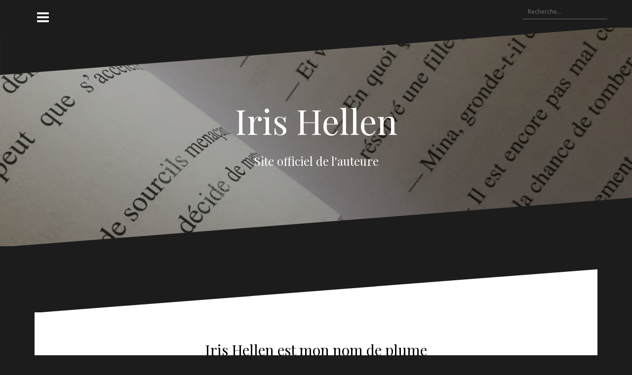

--- FILE ---
content_type: text/html; charset=UTF-8
request_url: http://www.irishellen.com/
body_size: 7501
content:
<!DOCTYPE html>
<html lang="fr-FR">
<head>
<meta charset="UTF-8">
<meta name="viewport" content="width=device-width, initial-scale=1">
<link rel="profile" href="http://gmpg.org/xfn/11">
<link rel="pingback" href="http://www.irishellen.com/xmlrpc.php">
	
<title>Iris Hellen &#8211; Site officiel de l&#039;auteure</title>
<link rel='dns-prefetch' href='//fonts.googleapis.com' />
<link rel='dns-prefetch' href='//s.w.org' />
<link rel="alternate" type="application/rss+xml" title="Iris Hellen &raquo; Flux" href="http://www.irishellen.com/feed/" />
<link rel="alternate" type="application/rss+xml" title="Iris Hellen &raquo; Flux des commentaires" href="http://www.irishellen.com/comments/feed/" />
<!-- Simple Analytics by Theme Blvd -->
<script>

	(function(i,s,o,g,r,a,m){i['GoogleAnalyticsObject']=r;i[r]=i[r]||function(){
		(i[r].q=i[r].q||[]).push(arguments)},i[r].l=1*new Date();a=s.createElement(o),
		m=s.getElementsByTagName(o)[0];a.async=1;a.src=g;m.parentNode.insertBefore(a,m)
	})(window,document,'script','//www.google-analytics.com/analytics.js','ga');

	ga('create', 'UA-86232308-1', 'auto');
	ga('send', 'pageview');

</script>
		<script type="text/javascript">
			window._wpemojiSettings = {"baseUrl":"https:\/\/s.w.org\/images\/core\/emoji\/12.0.0-1\/72x72\/","ext":".png","svgUrl":"https:\/\/s.w.org\/images\/core\/emoji\/12.0.0-1\/svg\/","svgExt":".svg","source":{"concatemoji":"http:\/\/www.irishellen.com\/wp-includes\/js\/wp-emoji-release.min.js?ver=5.2.23"}};
			!function(e,a,t){var n,r,o,i=a.createElement("canvas"),p=i.getContext&&i.getContext("2d");function s(e,t){var a=String.fromCharCode;p.clearRect(0,0,i.width,i.height),p.fillText(a.apply(this,e),0,0);e=i.toDataURL();return p.clearRect(0,0,i.width,i.height),p.fillText(a.apply(this,t),0,0),e===i.toDataURL()}function c(e){var t=a.createElement("script");t.src=e,t.defer=t.type="text/javascript",a.getElementsByTagName("head")[0].appendChild(t)}for(o=Array("flag","emoji"),t.supports={everything:!0,everythingExceptFlag:!0},r=0;r<o.length;r++)t.supports[o[r]]=function(e){if(!p||!p.fillText)return!1;switch(p.textBaseline="top",p.font="600 32px Arial",e){case"flag":return s([55356,56826,55356,56819],[55356,56826,8203,55356,56819])?!1:!s([55356,57332,56128,56423,56128,56418,56128,56421,56128,56430,56128,56423,56128,56447],[55356,57332,8203,56128,56423,8203,56128,56418,8203,56128,56421,8203,56128,56430,8203,56128,56423,8203,56128,56447]);case"emoji":return!s([55357,56424,55356,57342,8205,55358,56605,8205,55357,56424,55356,57340],[55357,56424,55356,57342,8203,55358,56605,8203,55357,56424,55356,57340])}return!1}(o[r]),t.supports.everything=t.supports.everything&&t.supports[o[r]],"flag"!==o[r]&&(t.supports.everythingExceptFlag=t.supports.everythingExceptFlag&&t.supports[o[r]]);t.supports.everythingExceptFlag=t.supports.everythingExceptFlag&&!t.supports.flag,t.DOMReady=!1,t.readyCallback=function(){t.DOMReady=!0},t.supports.everything||(n=function(){t.readyCallback()},a.addEventListener?(a.addEventListener("DOMContentLoaded",n,!1),e.addEventListener("load",n,!1)):(e.attachEvent("onload",n),a.attachEvent("onreadystatechange",function(){"complete"===a.readyState&&t.readyCallback()})),(n=t.source||{}).concatemoji?c(n.concatemoji):n.wpemoji&&n.twemoji&&(c(n.twemoji),c(n.wpemoji)))}(window,document,window._wpemojiSettings);
		</script>
		<style type="text/css">
img.wp-smiley,
img.emoji {
	display: inline !important;
	border: none !important;
	box-shadow: none !important;
	height: 1em !important;
	width: 1em !important;
	margin: 0 .07em !important;
	vertical-align: -0.1em !important;
	background: none !important;
	padding: 0 !important;
}
</style>
	<link rel='stylesheet' id='oblique-bootstrap-css'  href='http://www.irishellen.com/wp-content/themes/oblique/bootstrap/css/bootstrap.min.css?ver=1' type='text/css' media='all' />
<link rel='stylesheet' id='wp-block-library-css'  href='http://www.irishellen.com/wp-includes/css/dist/block-library/style.min.css?ver=5.2.23' type='text/css' media='all' />
<link rel='stylesheet' id='crafty-social-buttons-styles-css'  href='http://www.irishellen.com/wp-content/plugins/crafty-social-buttons/css/public.min.css?ver=1.5.3' type='text/css' media='all' />
<link rel='stylesheet' id='oblique-body-fonts-css'  href='//fonts.googleapis.com/css?family=Open+Sans%3A400italic%2C600italic%2C400%2C600&#038;ver=5.2.23' type='text/css' media='all' />
<link rel='stylesheet' id='oblique-headings-fonts-css'  href='//fonts.googleapis.com/css?family=Playfair+Display%3A400%2C700%2C400italic%2C700italic&#038;ver=5.2.23' type='text/css' media='all' />
<link rel='stylesheet' id='oblique-style-css'  href='http://www.irishellen.com/wp-content/themes/oblique/style.css?ver=5.2.23' type='text/css' media='all' />
<style id='oblique-style-inline-css' type='text/css'>
.site-title { font-size:70px; }
.site-description { font-size:24px; }
h1 { font-size:30px; }
.site-branding { padding:150px 0; }
@media only screen and (max-width: 1024px) { .site-branding { padding:100px 0; } }
.site-logo { max-width:200px; }
.entry-meta a:hover, .entry-title a:hover, .widget-area a:hover, .social-navigation li a:hover, a { color:#d1254d}
.read-more, .nav-previous:hover, .nav-next:hover, button, .button, input[type="button"], input[type="reset"], input[type="submit"] { background-color:#d1254d}
.entry-thumb:after { background-color:rgba(209,37,77,0.4);}
.svg-block { fill:#1c1c1c;}
.footer-svg.svg-block { fill:#17191B;}
.site-footer { background-color:#17191B;}
body { color:#50545C}
.site-title a, .site-title a:hover { color:#ffffff}
.site-description { color:#ffffff}
.entry-title, .entry-title a { color:#000}
.entry-meta, .entry-meta a, .entry-footer, .entry-footer a { color:#9d9d9d}
.widget-area { background-color:#17191B}
.widget-area, .widget-area a { color:#f9f9f9}
.social-navigation li a { color:#ffffff}

</style>
<link rel='stylesheet' id='oblique-font-awesome-css'  href='http://www.irishellen.com/wp-content/themes/oblique/fonts/font-awesome.min.css?ver=5.2.23' type='text/css' media='all' />
<link rel='stylesheet' id='slb_core-css'  href='http://www.irishellen.com/wp-content/plugins/simple-lightbox/client/css/app.css?ver=2.7.1' type='text/css' media='all' />
<script type='text/javascript' src='http://www.irishellen.com/wp-includes/js/jquery/jquery.js?ver=1.12.4-wp'></script>
<script type='text/javascript' src='http://www.irishellen.com/wp-includes/js/jquery/jquery-migrate.min.js?ver=1.4.1'></script>
<script type='text/javascript' src='http://www.irishellen.com/wp-content/themes/oblique/js/imagesloaded.pkgd.min.js?ver=1'></script>
<script type='text/javascript' src='http://www.irishellen.com/wp-content/themes/oblique/js/scripts.js?ver=1'></script>
<script type='text/javascript' src='http://www.irishellen.com/wp-includes/js/imagesloaded.min.js?ver=3.2.0'></script>
<script type='text/javascript' src='http://www.irishellen.com/wp-includes/js/masonry.min.js?ver=3.3.2'></script>
<script type='text/javascript' src='http://www.irishellen.com/wp-content/themes/oblique/js/masonry-init.js?ver=1'></script>
<link rel='https://api.w.org/' href='http://www.irishellen.com/wp-json/' />
<link rel="EditURI" type="application/rsd+xml" title="RSD" href="http://www.irishellen.com/xmlrpc.php?rsd" />
<link rel="wlwmanifest" type="application/wlwmanifest+xml" href="http://www.irishellen.com/wp-includes/wlwmanifest.xml" /> 
<meta name="generator" content="WordPress 5.2.23" />
<link rel="canonical" href="http://www.irishellen.com/" />
<link rel='shortlink' href='http://www.irishellen.com/' />
<link rel="alternate" type="application/json+oembed" href="http://www.irishellen.com/wp-json/oembed/1.0/embed?url=http%3A%2F%2Fwww.irishellen.com%2F" />
<link rel="alternate" type="text/xml+oembed" href="http://www.irishellen.com/wp-json/oembed/1.0/embed?url=http%3A%2F%2Fwww.irishellen.com%2F&#038;format=xml" />
<script type="text/javascript">
(function(url){
	if(/(?:Chrome\/26\.0\.1410\.63 Safari\/537\.31|WordfenceTestMonBot)/.test(navigator.userAgent)){ return; }
	var addEvent = function(evt, handler) {
		if (window.addEventListener) {
			document.addEventListener(evt, handler, false);
		} else if (window.attachEvent) {
			document.attachEvent('on' + evt, handler);
		}
	};
	var removeEvent = function(evt, handler) {
		if (window.removeEventListener) {
			document.removeEventListener(evt, handler, false);
		} else if (window.detachEvent) {
			document.detachEvent('on' + evt, handler);
		}
	};
	var evts = 'contextmenu dblclick drag dragend dragenter dragleave dragover dragstart drop keydown keypress keyup mousedown mousemove mouseout mouseover mouseup mousewheel scroll'.split(' ');
	var logHuman = function() {
		if (window.wfLogHumanRan) { return; }
		window.wfLogHumanRan = true;
		var wfscr = document.createElement('script');
		wfscr.type = 'text/javascript';
		wfscr.async = true;
		wfscr.src = url + '&r=' + Math.random();
		(document.getElementsByTagName('head')[0]||document.getElementsByTagName('body')[0]).appendChild(wfscr);
		for (var i = 0; i < evts.length; i++) {
			removeEvent(evts[i], logHuman);
		}
	};
	for (var i = 0; i < evts.length; i++) {
		addEvent(evts[i], logHuman);
	}
})('//www.irishellen.com/?wordfence_lh=1&hid=198076047109A33FFCB4BC46527F5AA7');
</script><!--[if lt IE 9]>
<script src="http://www.irishellen.com/wp-content/themes/oblique/js/html5shiv.js"></script>
<![endif]-->
		<style type="text/css">
					.site-header {
					    background: url(http://www.irishellen.com/wp-content/uploads/2016/09/bandeau-manuscrit.jpg) no-repeat;
					    background-position: center top;
					    background-attachment: fixed;
					    background-size: cover;
					}
		</style>
		</head>

<body class="home page-template-default page page-id-4">
<div id="page" class="hfeed site">
	<a class="skip-link screen-reader-text" href="#content">Aller au contenu</a>

		<div class="sidebar-toggle">
			<i class="fa fa-bars"></i>
			</div>

	<div class="top-bar container">
							<div class="header-search">
				<form role="search" method="get" class="search-form" action="http://www.irishellen.com/">
				<label>
					<span class="screen-reader-text">Rechercher :</span>
					<input type="search" class="search-field" placeholder="Recherche&hellip;" value="" name="s" />
				</label>
				<input type="submit" class="search-submit" value="Rechercher" />
			</form>			</div>
			</div>

	<div class="svg-container nav-svg svg-block">
		
		<svg xmlns="http://www.w3.org/2000/svg" version="1.1" viewBox="0 0 1950 150">
		  <g transform="translate(0,-902.36218)"/>
		  <path d="m 898.41609,-33.21176 0.01,0 -0.005,-0.009 -0.005,0.009 z" />
		  <path d="m 898.41609,-33.21176 0.01,0 -0.005,-0.009 -0.005,0.009 z"/>
		  <path d="M 0,150 0,0 1925,0"/>
		</svg>
		</div>
	<header id="masthead" class="site-header" role="banner">
		<div class="overlay"></div>
		<div class="container">
			<div class="site-branding">
													<h1 class="site-title"><a href="http://www.irishellen.com/" rel="home">Iris Hellen</a></h1>
					<h2 class="site-description">Site officiel de l&#039;auteure</h2>
							</div><!-- .site-branding -->
		</div>
		<div class="svg-container header-svg svg-block">
			
		<svg xmlns="http://www.w3.org/2000/svg" version="1.1" viewBox="0 0 1890 150">
			<g transform="translate(0,-902.36218)"/>
			  <path d="m 898.41609,-33.21176 0.01,0 -0.005,-0.009 -0.005,0.009 z"/>
			  <path d="m 898.41609,-33.21176 0.01,0 -0.005,-0.009 -0.005,0.009 z"/>
			  <path d="m 1925,0 0,150 -1925,0"/>
		</svg>
			</div>		
	</header><!-- #masthead -->

	<div id="content" class="site-content">
		<div class="container content-wrapper">
	<div id="primary" class="content-area">
		<main id="main" class="site-main" role="main">

			
				
<div class="svg-container single-post-svg svg-block">
	
		<svg xmlns="http://www.w3.org/2000/svg" version="1.1" viewBox="0 0 1890 150">
			<g transform="translate(0,-902.36218)"/>
			  <path d="m 898.41609,-33.21176 0.01,0 -0.005,-0.009 -0.005,0.009 z"/>
			  <path d="m 898.41609,-33.21176 0.01,0 -0.005,-0.009 -0.005,0.009 z"/>
			  <path d="m 1925,0 0,150 -1925,0"/>
		</svg>
	</div>
<article id="post-4" class="post-4 page type-page status-publish hentry">
	<header class="entry-header">
		<h1 class="entry-title">Iris Hellen est mon nom de plume</h1>	</header><!-- .entry-header -->

	<div class="entry-content">
		<div id="pl-4" class="panel-layout">
<div id="pg-4-0" class="panel-grid panel-no-style" data-style="{&quot;background_image_attachment&quot;:false,&quot;background_display&quot;:&quot;tile&quot;,&quot;cell_alignment&quot;:&quot;flex-start&quot;}">
<div id="pgc-4-0-0" class="panel-grid-cell" data-weight="0.6">
<div id="panel-4-0-0-0" class="so-panel widget widget_sow-editor panel-first-child panel-last-child" data-index="0" data-style="{&quot;background_image_attachment&quot;:false,&quot;background_display&quot;:&quot;tile&quot;}">
<div class="so-widget-sow-editor so-widget-sow-editor-base">
<div class="siteorigin-widget-tinymce textwidget">
<div class="_50f4"></div>
<div class="_50f4">J&rsquo;aime les mots, j&rsquo;aime séduire.</div>
<div class="_50f4"></div>
<div class="_50f4">J&rsquo;aime les mots qui donnent du plaisir.</div>
<div class="_50f4"></div>
<div class="_50f4">La Sexy Romance est ma passion.</div>
<div class="_50f4"></div>
<div class="_50f4"></div>
<div class="_50f4">
<p><a href="http://eepurl.com/dwvykH" target="_blank" rel="noopener">Pour découvrir mon univers et lire gratuitement Une nounou pour Noël, cliquez ici.</a></p>
</div>
<div class="_50f4">Rejoignez-moi sur les réseaux sociaux :</div>
<div class="_50f4"><a href="https://www.facebook.com/IrisHellenWriter/" target="_blank" rel="noopener"><img class="alignleft wp-image-577" src="http://www.irishellen.com/wp-content/uploads/2016/09/facebook-1-300x300.png" alt="facebook" width="60" height="60" srcset="http://www.irishellen.com/wp-content/uploads/2016/09/facebook-1-300x300.png 300w, http://www.irishellen.com/wp-content/uploads/2016/09/facebook-1-150x150.png 150w, http://www.irishellen.com/wp-content/uploads/2016/09/facebook-1-370x370.png 370w, http://www.irishellen.com/wp-content/uploads/2016/09/facebook-1.png 720w" sizes="(max-width: 60px) 100vw, 60px" /></a> <a href="https://twitter.com/irishellenwrote" target="_blank" rel="noopener"><img class="alignleft wp-image-578" src="http://www.irishellen.com/wp-content/uploads/2016/09/twitter-2-300x300.png" alt="twitter" width="60" height="60" srcset="http://www.irishellen.com/wp-content/uploads/2016/09/twitter-2-300x300.png 300w, http://www.irishellen.com/wp-content/uploads/2016/09/twitter-2-150x150.png 150w, http://www.irishellen.com/wp-content/uploads/2016/09/twitter-2-370x370.png 370w, http://www.irishellen.com/wp-content/uploads/2016/09/twitter-2.png 400w" sizes="(max-width: 60px) 100vw, 60px" /></a><a href="https://www.instagram.com/iris.hellen.auteur/"><img class="alignleft wp-image-579" src="http://www.irishellen.com/wp-content/uploads/2016/09/Instagram-300x300.png" alt="Instagram" width="60" height="60" srcset="http://www.irishellen.com/wp-content/uploads/2016/09/Instagram-300x300.png 300w, http://www.irishellen.com/wp-content/uploads/2016/09/Instagram-150x150.png 150w, http://www.irishellen.com/wp-content/uploads/2016/09/Instagram-768x768.png 768w, http://www.irishellen.com/wp-content/uploads/2016/09/Instagram-1024x1024.png 1024w, http://www.irishellen.com/wp-content/uploads/2016/09/Instagram-370x370.png 370w, http://www.irishellen.com/wp-content/uploads/2016/09/Instagram-1040x1040.png 1040w, http://www.irishellen.com/wp-content/uploads/2016/09/Instagram.png 1200w" sizes="(max-width: 60px) 100vw, 60px" /></a></div>
</div>
</div>
</div>
</div>
<div id="pgc-4-0-1" class="panel-grid-cell" data-weight="0.4">
<div id="panel-4-0-1-0" class="so-panel widget widget_sow-editor panel-first-child panel-last-child" data-index="1" data-style="{&quot;background_display&quot;:&quot;tile&quot;}">
<div class="so-widget-sow-editor so-widget-sow-editor-base">
<div class="siteorigin-widget-tinymce textwidget">
<p><a href="http://www.irishellen.com/wp-content/uploads/2016/09/Iris-de-face.jpg" data-slb-active="1" data-slb-asset="1415117775" data-slb-internal="0" data-slb-group="4"><img class="size-medium wp-image-73 alignleft" src="http://www.irishellen.com/wp-content/uploads/2016/09/Iris-de-face-225x300.jpg" alt="Portrait d'Iris Hellen" width="225" height="300" srcset="http://www.irishellen.com/wp-content/uploads/2016/09/Iris-de-face-225x300.jpg 225w, http://www.irishellen.com/wp-content/uploads/2016/09/Iris-de-face.jpg 375w" sizes="(max-width: 225px) 100vw, 225px" /></a></p>
</div>
</div>
</div>
</div>
</div>
<div id="pg-4-1" class="panel-grid panel-no-style">
<div id="pgc-4-1-0" class="panel-grid-cell" data-weight="1">
<div id="panel-4-1-0-0" class="so-panel widget widget_crafty-social-buttons_widget panel-first-child panel-last-child" data-index="2" data-style="{&quot;background_display&quot;:&quot;tile&quot;}"><div class="crafty-social-buttons crafty-social-share-buttons crafty-social-buttons-size-3 crafty-social-buttons-align-left crafty-social-buttons-caption-inline-block"><ul class="crafty-social-buttons-list"><li><a href="https://www.facebook.com/sharer/sharer.php?u=http://www.irishellen.com/" class="crafty-social-button csb-facebook hover-none" title="Share via Facebook" target="_blank"><img  class="crafty-social-button-image" alt="Share via Facebook" width="35" height="35" src="http://www.irishellen.com/wp-content/plugins/crafty-social-buttons/buttons/simple/facebook.png" /></a></li><li><a href="https://plus.google.com/share?url=http://www.irishellen.com/" class="crafty-social-button csb-google hover-none" title="Share via Google" target="_blank"><img  class="crafty-social-button-image" alt="Share via Google" width="35" height="35" src="http://www.irishellen.com/wp-content/plugins/crafty-social-buttons/buttons/simple/google.png" /></a></li><li><a href="http://twitter.com/share?url=http://www.irishellen.com/&#038;text=Iris+Hellen+est+mon+nom+de+plume" class="crafty-social-button csb-twitter hover-none" title="Share via Twitter" target="_blank"><img  class="crafty-social-button-image" alt="Share via Twitter" width="35" height="35" src="http://www.irishellen.com/wp-content/plugins/crafty-social-buttons/buttons/simple/twitter.png" /></a></li><li><a href="mailto:?Subject=Iris%20Hellen%20est%20mon%20nom%20de%20plume&#038;Body=Voici%20un%20contenu%20intéressant%20http://www.irishellen.com/" class="crafty-social-button csb-email hover-none" title="Share via Email" ><img  class="crafty-social-button-image" alt="Share via Email" width="35" height="35" src="http://www.irishellen.com/wp-content/plugins/crafty-social-buttons/buttons/simple/email.png" /></a></li><li><a href="whatsapp://send?text=Iris+Hellen+est+mon+nom+de+plume:+http://www.irishellen.com/" class="crafty-social-button csb-whatsapp hover-none" title="Share via WhatsApp" target="_blank"><img  class="crafty-social-button-image" alt="Share via WhatsApp" width="35" height="35" src="http://www.irishellen.com/wp-content/plugins/crafty-social-buttons/buttons/simple/whatsapp.png" /></a></li><li><a title="Share via Pinterest" class="crafty-social-button csb-pinterest hover-none" href='javascript:void((function()%7Bvar%20e=document.createElement(&apos;script&apos;);e.setAttribute(&apos;type&apos;,&apos;text/javascript&apos;);e.setAttribute(&apos;charset&apos;,&apos;UTF-8&apos;);e.setAttribute(&apos;src&apos;,&apos;//assets.pinterest.com/js/pinmarklet.js?r=&apos;+Math.random()*99999999);document.body.appendChild(e)%7D)());'><img  class="crafty-social-button-image" alt="Share via Pinterest" width="35" height="35" src="http://www.irishellen.com/wp-content/plugins/crafty-social-buttons/buttons/simple/pinterest.png" /></a></li></ul></div></div>
</div>
</div>
</div>
<div class="crafty-social-buttons crafty-social-share-buttons crafty-social-buttons-size-3 crafty-social-buttons-align-left crafty-social-buttons-caption-inline-block"><ul class="crafty-social-buttons-list"><li><a href="https://www.facebook.com/sharer/sharer.php?u=http://www.irishellen.com/" class="crafty-social-button csb-facebook hover-none" title="Share via Facebook" target="_blank"><img  class="crafty-social-button-image" alt="Share via Facebook" width="35" height="35" src="http://www.irishellen.com/wp-content/plugins/crafty-social-buttons/buttons/simple/facebook.png" /></a></li><li><a href="https://plus.google.com/share?url=http://www.irishellen.com/" class="crafty-social-button csb-google hover-none" title="Share via Google" target="_blank"><img  class="crafty-social-button-image" alt="Share via Google" width="35" height="35" src="http://www.irishellen.com/wp-content/plugins/crafty-social-buttons/buttons/simple/google.png" /></a></li><li><a href="http://twitter.com/share?url=http://www.irishellen.com/&#038;text=Iris+Hellen+est+mon+nom+de+plume" class="crafty-social-button csb-twitter hover-none" title="Share via Twitter" target="_blank"><img  class="crafty-social-button-image" alt="Share via Twitter" width="35" height="35" src="http://www.irishellen.com/wp-content/plugins/crafty-social-buttons/buttons/simple/twitter.png" /></a></li><li><a href="mailto:?Subject=Iris%20Hellen%20est%20mon%20nom%20de%20plume&#038;Body=Voici%20un%20contenu%20intéressant%20http://www.irishellen.com/" class="crafty-social-button csb-email hover-none" title="Share via Email" ><img  class="crafty-social-button-image" alt="Share via Email" width="35" height="35" src="http://www.irishellen.com/wp-content/plugins/crafty-social-buttons/buttons/simple/email.png" /></a></li><li><a href="whatsapp://send?text=Iris+Hellen+est+mon+nom+de+plume:+http://www.irishellen.com/" class="crafty-social-button csb-whatsapp hover-none" title="Share via WhatsApp" target="_blank"><img  class="crafty-social-button-image" alt="Share via WhatsApp" width="35" height="35" src="http://www.irishellen.com/wp-content/plugins/crafty-social-buttons/buttons/simple/whatsapp.png" /></a></li><li><a title="Share via Pinterest" class="crafty-social-button csb-pinterest hover-none" href='javascript:void((function()%7Bvar%20e=document.createElement(&apos;script&apos;);e.setAttribute(&apos;type&apos;,&apos;text/javascript&apos;);e.setAttribute(&apos;charset&apos;,&apos;UTF-8&apos;);e.setAttribute(&apos;src&apos;,&apos;//assets.pinterest.com/js/pinmarklet.js?r=&apos;+Math.random()*99999999);document.body.appendChild(e)%7D)());'><img  class="crafty-social-button-image" alt="Share via Pinterest" width="35" height="35" src="http://www.irishellen.com/wp-content/plugins/crafty-social-buttons/buttons/simple/pinterest.png" /></a></li></ul></div>			</div><!-- .entry-content -->

	<footer class="entry-footer">
			</footer><!-- .entry-footer -->
</article><!-- #post-## -->
<div class="svg-container single-post-svg single-svg-bottom svg-block">
	
		<svg xmlns="http://www.w3.org/2000/svg" version="1.1" viewBox="0 0 1950 150">
		  <g transform="translate(0,-902.36218)"/>
		  <path d="m 898.41609,-33.21176 0.01,0 -0.005,-0.009 -0.005,0.009 z" />
		  <path d="m 898.41609,-33.21176 0.01,0 -0.005,-0.009 -0.005,0.009 z"/>
		  <path d="M 0,150 0,0 1925,0"/>
		</svg>
	</div>

				
			
		</main><!-- #main -->
	</div><!-- #primary -->


<div id="secondary" class="widget-area" role="complementary">



	<nav id="site-navigation" class="main-navigation" role="navigation">
		<div class="menu-menu-principal-container"><ul id="primary-menu" class="menu"><li id="menu-item-28" class="menu-item menu-item-type-post_type menu-item-object-page menu-item-home current-menu-item page_item page-item-4 current_page_item menu-item-28"><a href="http://www.irishellen.com/" aria-current="page">Accueil</a></li>
<li id="menu-item-32" class="menu-item menu-item-type-post_type menu-item-object-page menu-item-32"><a href="http://www.irishellen.com/a-propos-diris/">A propos d’Iris</a></li>
<li id="menu-item-27" class="menu-item menu-item-type-post_type menu-item-object-page menu-item-27"><a href="http://www.irishellen.com/actualite/">Actualité</a></li>
<li id="menu-item-1305" class="menu-item menu-item-type-post_type menu-item-object-page menu-item-1305"><a href="http://www.irishellen.com/my-secret-lover/">My Secret Lover</a></li>
<li id="menu-item-791" class="menu-item menu-item-type-post_type menu-item-object-page menu-item-791"><a href="http://www.irishellen.com/mad-about-you/">Mad About You</a></li>
<li id="menu-item-785" class="menu-item menu-item-type-post_type menu-item-object-page menu-item-785"><a href="http://www.irishellen.com/tell-me-you-love-me/">Tell Me You Love Me</a></li>
<li id="menu-item-1092" class="menu-item menu-item-type-post_type menu-item-object-page menu-item-1092"><a href="http://www.irishellen.com/addict-lover/">Addict Lover</a></li>
<li id="menu-item-1236" class="menu-item menu-item-type-post_type menu-item-object-page menu-item-1236"><a href="http://www.irishellen.com/idylle-americaine/">Idylle Américaine</a></li>
<li id="menu-item-794" class="menu-item menu-item-type-post_type menu-item-object-page menu-item-794"><a href="http://www.irishellen.com/exquis-aparte/">Exquis Aparté</a></li>
<li id="menu-item-809" class="menu-item menu-item-type-post_type menu-item-object-page menu-item-809"><a href="http://www.irishellen.com/ebooks-gratuits/">Ebooks gratuits</a></li>
<li id="menu-item-21" class="menu-item menu-item-type-post_type menu-item-object-page menu-item-21"><a href="http://www.irishellen.com/galerie/">Galerie</a></li>
<li id="menu-item-24" class="menu-item menu-item-type-post_type menu-item-object-page menu-item-24"><a href="http://www.irishellen.com/mon-editeur/">L&rsquo;avis des lectrices</a></li>
<li id="menu-item-26" class="menu-item menu-item-type-post_type menu-item-object-page menu-item-26"><a href="http://www.irishellen.com/contacts/">Contact</a></li>
<li id="menu-item-123" class="menu-item menu-item-type-post_type menu-item-object-page menu-item-123"><a href="http://www.irishellen.com/mentions-legales/">Mentions légales</a></li>
</ul></div>	</nav><!-- #site-navigation -->
	<nav class="sidebar-nav"></nav>



			<aside id="sow-editor-2" class="widget widget_sow-editor"><div class="so-widget-sow-editor so-widget-sow-editor-base">
<div class="siteorigin-widget-tinymce textwidget">
	</div>
</div></aside>	
</div><!-- #secondary -->

		</div>
	</div><!-- #content -->

	<div class="svg-container footer-svg svg-block">
		
		<svg xmlns="http://www.w3.org/2000/svg" version="1.1" viewBox="0 0 1890 150">
			<g transform="translate(0,-902.36218)"/>
			  <path d="m 898.41609,-33.21176 0.01,0 -0.005,-0.009 -0.005,0.009 z"/>
			  <path d="m 898.41609,-33.21176 0.01,0 -0.005,-0.009 -0.005,0.009 z"/>
			  <path d="m 1925,0 0,150 -1925,0"/>
		</svg>
		</div>
	<footer id="colophon" class="site-footer" role="contentinfo">
		<div class="site-info container">
			
<p style="text-align: center;">Iris Hellen / Site officiel de l'auteur / Romance érotique</p>


		</div><!-- .site-info -->
	</footer><!-- #colophon -->
</div><!-- #page -->

<script type='text/javascript' src='http://www.irishellen.com/wp-content/plugins/crafty-social-buttons/js/whatsapp-share.min.js?ver=1.5.3'></script>
<script type='text/javascript' src='http://www.irishellen.com/wp-content/themes/oblique/js/main.js?ver=5.2.23'></script>
<script type='text/javascript' src='http://www.irishellen.com/wp-content/themes/oblique/js/navigation.js?ver=20120206'></script>
<script type='text/javascript' src='http://www.irishellen.com/wp-content/themes/oblique/js/skip-link-focus-fix.js?ver=20130115'></script>
<script type='text/javascript' src='http://www.irishellen.com/wp-includes/js/wp-embed.min.js?ver=5.2.23'></script>
<script type='text/javascript' src='http://www.irishellen.com/wp-content/plugins/simple-lightbox/client/js/prod/lib.core.js?ver=2.7.1'></script>
<script type='text/javascript' src='http://www.irishellen.com/wp-content/plugins/simple-lightbox/client/js/prod/lib.view.js?ver=2.7.1'></script>
<script type='text/javascript' src='http://www.irishellen.com/wp-content/plugins/simple-lightbox/themes/baseline/js/prod/client.js?ver=2.7.1'></script>
<script type='text/javascript' src='http://www.irishellen.com/wp-content/plugins/simple-lightbox/themes/default/js/prod/client.js?ver=2.7.1'></script>
<script type='text/javascript' src='http://www.irishellen.com/wp-content/plugins/simple-lightbox/template-tags/item/js/prod/tag.item.js?ver=2.7.1'></script>
<script type='text/javascript' src='http://www.irishellen.com/wp-content/plugins/simple-lightbox/template-tags/ui/js/prod/tag.ui.js?ver=2.7.1'></script>
<script type='text/javascript' src='http://www.irishellen.com/wp-content/plugins/simple-lightbox/content-handlers/image/js/prod/handler.image.js?ver=2.7.1'></script>
<script type="text/javascript" id="slb_footer">/* <![CDATA[ */if ( !!window.jQuery ) {(function($){$(document).ready(function(){if ( !!window.SLB && SLB.has_child('View.init') ) { SLB.View.init({"ui_autofit":true,"ui_animate":true,"slideshow_autostart":true,"slideshow_duration":"6","group_loop":true,"ui_overlay_opacity":"0.8","ui_title_default":false,"theme_default":"slb_default","ui_labels":{"loading":"Loading","close":"Close","nav_next":"Next","nav_prev":"Previous","slideshow_start":"Start slideshow","slideshow_stop":"Stop slideshow","group_status":"Item %current% of %total%"}}); }
if ( !!window.SLB && SLB.has_child('View.assets') ) { {$.extend(SLB.View.assets, {"1415117775":{"id":73,"type":"image","source":"http:\/\/www.irishellen.com\/wp-content\/uploads\/2016\/09\/Iris-de-face.jpg","internal":true,"sizes":{"thumbnail":{"file":"Iris-de-face-150x150.jpg","width":150,"height":150,"mime-type":"image\/jpeg"},"medium":{"file":"Iris-de-face-225x300.jpg","width":225,"height":300,"mime-type":"image\/jpeg"},"original":{"file":"2016\/09\/Iris-de-face.jpg","width":375,"height":500}},"image_meta":{"aperture":"0","credit":"","camera":"","caption":"","created_timestamp":"0","copyright":"","focal_length":"0","iso":"0","shutter_speed":"0","title":"","orientation":"0","keywords":[]},"description":"","title":"iris-de-face","caption":""}});} }
/* THM */
if ( !!window.SLB && SLB.has_child('View.extend_theme') ) { SLB.View.extend_theme('slb_baseline',{"name":"Slogan","parent":"","styles":[{"handle":"base","uri":"http:\/\/www.irishellen.com\/wp-content\/plugins\/simple-lightbox\/themes\/baseline\/css\/style.css","deps":[]}],"layout_raw":"<div class=\"slb_container\"><div class=\"slb_content\">{{item.content}}<div class=\"slb_nav\"><span class=\"slb_prev\">{{ui.nav_prev}}<\/span><span class=\"slb_next\">{{ui.nav_next}}<\/span><\/div><div class=\"slb_controls\"><span class=\"slb_close\">{{ui.close}}<\/span><span class=\"slb_slideshow\">{{ui.slideshow_control}}<\/span><\/div><div class=\"slb_loading\">{{ui.loading}}<\/div><\/div><div class=\"slb_details\"><div class=\"inner\"><div class=\"slb_data\"><div class=\"slb_data_content\"><span class=\"slb_data_title\">{{item.title}}<\/span><span class=\"slb_group_status\">{{ui.group_status}}<\/span><div class=\"slb_data_desc\">{{item.description}}<\/div><\/div><\/div><div class=\"slb_nav\"><span class=\"slb_prev\">{{ui.nav_prev}}<\/span><span class=\"slb_next\">{{ui.nav_next}}<\/span><\/div><\/div><\/div><\/div>"}); }if ( !!window.SLB && SLB.has_child('View.extend_theme') ) { SLB.View.extend_theme('slb_default',{"name":"Par d\u00e9faut (clair)","parent":"slb_baseline","styles":[{"handle":"base","uri":"http:\/\/www.irishellen.com\/wp-content\/plugins\/simple-lightbox\/themes\/default\/css\/style.css","deps":[]}]}); }})})(jQuery);}/* ]]> */</script>
<script type="text/javascript" id="slb_context">/* <![CDATA[ */if ( !!window.jQuery ) {(function($){$(document).ready(function(){if ( !!window.SLB ) { {$.extend(SLB, {"context":["public","user_guest"]});} }})})(jQuery);}/* ]]> */</script>

</body>
</html>
